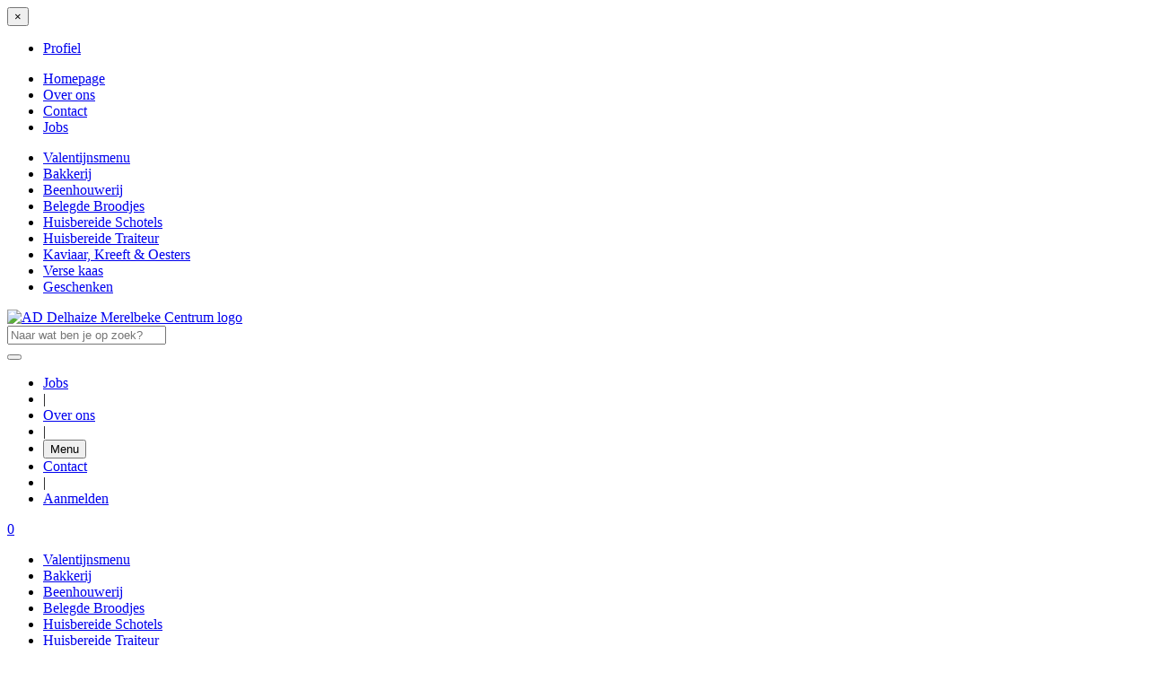

--- FILE ---
content_type: text/html; charset=UTF-8
request_url: https://www.delhaizemerelbeke.be/beenhouwerij/varkensvlees/varkensgyros
body_size: 4972
content:
<!doctype html>
<html class="no-js" lang="nl">
  <head>
            <meta charset="utf-8" />
        <meta http-equiv="x-ua-compatible" content="ie=edge">
        <meta name="viewport" content="width=device-width, initial-scale=1.0">
        <link rel="stylesheet" href="https://delhaizemerelbeke.be/assets/css/app.css?1767648291">
        <script src="https://delhaizemerelbeke.be/assets/js/lazysizes.min.js?1767648291" async=""></script>
        <script defer data-domain="admerelbeke.be" src="https://pandora.metamachine.co/js/script.js"></script>
      <title>Varkensgyros | Delhaize Merelbeke Centrum</title>
<script deprecated deprecation-notice="Universal Analytics (which is what this script uses) is being [discontinued on July 1st, 2023](https://support.google.com/analytics/answer/11583528). You should use Google gtag.js or Google Tag Manager instead and transition to a new GA4 property.">(function(i,s,o,g,r,a,m){i['GoogleAnalyticsObject']=r;i[r]=i[r]||function(){
(i[r].q=i[r].q||[]).push(arguments)},i[r].l=1*new Date();a=s.createElement(o),
m=s.getElementsByTagName(o)[0];a.async=1;a.src=g;m.parentNode.insertBefore(a,m)
})(window,document,'script','https://www.google-analytics.com/analytics.js','ga');
ga('create', 'UA-46258447-1', 'auto');
ga('require', 'ecommerce');
ga('send', 'pageview');
</script><meta name="referrer" content="no-referrer-when-downgrade">
<meta name="robots" content="all">
<meta content="nl_BE" property="og:locale">
<meta content="Delhaize Merelbeke Centrum" property="og:site_name">
<meta content="website" property="og:type">
<meta content="https://delhaizemerelbeke.be/beenhouwerij/varkensvlees/varkensgyros" property="og:url">
<meta content="Varkensgyros" property="og:title">
<meta content="https://delhaizemerelbeke.be/assets/img/user/products/_1200x630_crop_center-center_82_none/ADD_4319.jpg?mtime=1620330437" property="og:image">
<meta content="1200" property="og:image:width">
<meta content="630" property="og:image:height">
<meta content="https://www.facebook.com/ADMERELBEKE/" property="og:see_also">
<meta content="https://www.instagram.com/admerelbekecentrum" property="og:see_also">
<meta name="twitter:card" content="summary_large_image">
<meta name="twitter:creator" content="@">
<meta name="twitter:title" content="Varkensgyros">
<meta name="twitter:image" content="https://delhaizemerelbeke.be/assets/img/user/products/_800x418_crop_center-center_82_none/ADD_4319.jpg?mtime=1620330437">
<meta name="twitter:image:width" content="800">
<meta name="twitter:image:height" content="418">
<link href="https://delhaizemerelbeke.be/beenhouwerij/varkensvlees/varkensgyros" rel="canonical">
<link href="https://delhaizemerelbeke.be" rel="home">
<link type="text/plain" href="https://delhaizemerelbeke.be/humans.txt" rel="author"></head>
<body>

                
        
    

<div class="off-canvas-wrapper">

    <div class="off-canvas position-right off-canvas-menu" id="offCanvas" data-off-canvas>
        <!-- Close button -->
        <button class="close-button" aria-label="Close menu" type="button" data-close>
            <span aria-hidden="true">&times;</span>
        </button>
        <!-- Main Menu -->
        <ul class="vertical menu off-canvas-menu__main">
            <li><a href="https://delhaizemerelbeke.be/profiel"><i class="far fa-user"></i> Profiel</a></li>
        </ul>
        <ul class="vertical menu off-canvas-menu__main">
            <li><a href="https://delhaizemerelbeke.be/">Homepage</a></li>
            <li><a href="https://delhaizemerelbeke.be/over">Over ons</a></li>
            <li><a href="https://delhaizemerelbeke.be/contact">Contact</a></li>
                            <li><a href="https://delhaizemerelbeke.be/jobs">Jobs</a></li>
                        
        </ul>
        <!-- Sub Menu -->
        <ul class="vertical menu off-canvas-menu__categories">
                            <li><a href="https://delhaizemerelbeke.be/eindejaarsmenus">Valentijnsmenu</a></li>
                                            <li><a href="https://delhaizemerelbeke.be/taarten-gebak">Bakkerij</a></li>
                                            <li><a href="https://delhaizemerelbeke.be/beenhouwerij">Beenhouwerij</a></li>
                                            <li><a href="https://delhaizemerelbeke.be/broodjes">Belegde Broodjes</a></li>
                                            <li><a href="https://delhaizemerelbeke.be/huisbereideschotels">Huisbereide Schotels</a></li>
                                            <li><a href="https://delhaizemerelbeke.be/traiteur">Huisbereide Traiteur</a></li>
                                            <li><a href="https://delhaizemerelbeke.be/kreeft">Kaviaar, Kreeft &amp; Oesters</a></li>
                                            <li><a href="https://delhaizemerelbeke.be/verse-kaas">Verse kaas</a></li>
                                            <li><a href="https://delhaizemerelbeke.be/geschenken">Geschenken</a></li>
                                    </ul>
    </div>

    <div class="off-canvas-content" data-off-canvas-content>

        <div class="grid-container">
            <div class="mainnav">
                <div class="grid-x grid-margin-x mainnav__top">
                    <div class="cell auto medium-shrink small-order-1 medium-order-1 large-order-1">
                        <a href="https://delhaizemerelbeke.be/">
                            <img class="mainnav__logo" src="https://delhaizemerelbeke.be/assets/img/app/ADM-logo.png" alt="AD Delhaize Merelbeke Centrum logo">
                        </a>
                    </div>
                    <div class="cell small-12 large-auto small-order-4 medium-order-4 large-order-2">
                        <form class="mainnav__search" action="https://delhaizemerelbeke.be/zoeken/resultaten" autocomplete="off">
                            <div class="input-group">
                                <input class="input-group-field" type="search" name="q" placeholder="Naar wat ben je op zoek?" autocomplete="off">
                                <div class="input-group-button">
                                    <button type="submit" class="button"><i class="far fa-search"></i></button>
                                </div>
                            </div>
                        </form>
                    </div>
                    <div class="cell shrink medium-auto large-shrink small-order-2 medium-order-2 large-order-3">
                        <ul class="menu align-right">

                                                        <li class="show-for-large">
                                <a href="https://delhaizemerelbeke.be/jobs" class="button clear">Jobs</a>
                            </li>
                            <li class="mainnav__devider show-for-large">
                                |
                            </li>
                                                        <li class="show-for-large">
                                <a href="https://delhaizemerelbeke.be/over" class="button clear">Over ons</a>
                            </li>
                            <li class="mainnav__devider show-for-large">
                                |
                            </li>
                            <li class="hide-for-large">
                                <button type="button" class="button clear" data-toggle="offCanvas"><i class="far fa-bars"></i> Menu</button>
                            </li>
                            <li class="show-for-large">
                                <a href="https://delhaizemerelbeke.be/contact" class="button clear">Contact</a>
                            </li>
                            <li class="mainnav__devider show-for-medium">
                                |
                            </li>
                                                                                    <li class="show-for-medium"><a href="https://delhaizemerelbeke.be/aanmelden" class="button clear">
                                <i class="far fa-user"></i> Aanmelden</a>
                            </li>
                                                    </ul>
                    </div>
                    <div class="cell small-12 medium-shrink small-order-3 medium-order-3 large-order-4">
                        <div id="cartCounter" class="sprig-component" data-hx-target="this" data-hx-include="this" data-hx-trigger="refresh" data-hx-get="https://delhaizemerelbeke.be/index.php?p=actions/sprig-core/components/render" data-hx-vals="{&quot;sprig:siteId&quot;:&quot;05f0b93c9d85a31d55c8679cb19aaca997d9dd5fd3cd7a898a51fad0393335f61&quot;,&quot;sprig:id&quot;:&quot;dd8a9d2771e10945e56bde200028177eaf255389acf311f5cb8f56cf7b23501acartCounter&quot;,&quot;sprig:component&quot;:&quot;4b84ea2137c49bf204fc25ec552b2a42dd868977bce05b2999be432ffbacb7df&quot;,&quot;sprig:template&quot;:&quot;ebb07a9d317c31b293e19d268b2951698a9a281567d4e4bd761911238d70c20a_layouts\/_components\/cart&quot;}">    
<a href="https://delhaizemerelbeke.be/winkelmandje" class="button expanded mainnav__cart"><i class="far fa-shopping-cart"></i> 0</a></div>
                    </div>
                </div>
                <div class="grid-x grid-margin-x">
                    <div class="cell mainnav__bottom">

                        <ul class="menu vertical medium-horizontal mainnav__categories">
                                                                                                                    <li><a href="https://delhaizemerelbeke.be/eindejaarsmenus">Valentijnsmenu</a></li>
                                                                                            <li><a href="https://delhaizemerelbeke.be/taarten-gebak">Bakkerij</a></li>
                                                                                            <li><a href="https://delhaizemerelbeke.be/beenhouwerij">Beenhouwerij</a></li>
                                                                                            <li><a href="https://delhaizemerelbeke.be/broodjes">Belegde Broodjes</a></li>
                                                                                            <li><a href="https://delhaizemerelbeke.be/huisbereideschotels">Huisbereide Schotels</a></li>
                                                                                            <li><a href="https://delhaizemerelbeke.be/traiteur">Huisbereide Traiteur</a></li>
                                                                                            <li><a href="https://delhaizemerelbeke.be/kreeft">Kaviaar, Kreeft &amp; Oesters</a></li>
                                                                                            <li><a href="https://delhaizemerelbeke.be/verse-kaas">Verse kaas</a></li>
                                                                                            <li><a href="https://delhaizemerelbeke.be/geschenken">Geschenken</a></li>
                                                                                    </ul>
                    </div>
                </div>
            </div>    
        </div>

                
                
        
        
<div class="grid-container product">

        
    <!-- Breadcrumbs -->
    <div class="grid-x grid-margin-x">
        <div class="cell">
            <nav aria-label="You are here:" role="navigation">
                <ul class="breadcrumbs">
                    <li><a href="https://delhaizemerelbeke.be/">Home</a></li>
                    <li><a href="https://delhaizemerelbeke.be/beenhouwerij">Beenhouwerij</a></li>
                    <li>
                        <span class="show-for-sr">Current: </span> Varkensgyros
                    </li>
                </ul>
            </nav>
        </div>
    </div>

    <!-- Product overview -->
    <div class="grid-x grid-margin-x">
        <div class="cell small-12 medium-6 large-7 small-order-2 medium-order-1">

            <!-- image -->
            <div class="card product__image">

                                                                    <div class="slider" style="margin: 0 16px;">
                                                                    <img class="ad-carousel__slide" src="https://delhaizemerelbeke.be/assets/img/transforms/useruploads/products/5575/ADD_4319_e6d4ecffc21fed0a0a6fa1eaaa041958.jpg">
                                                                                </div>
                            </div>

                            <!-- Product discription -->
                <div class="grid-x align-center">
                    <div class="cell small-12 medium-12 large-8">
                        <div class="product__discription">
                            <ul class="tabs" data-tabs id="description">
                                                                                                                                    <li class="tabs-title"><a data-tabs-target="nutrition" href="#nutrition">Voedingswaarden</a></li>
                                                            </ul>
                            <div class="tabs-content" data-tabs-content="description">
                                                                                                    <div class="tabs-panel" id="allergenen">
                                        <p></p>
                                    </div>
                                                                                                    <div class="tabs-panel is-active" id="nutrition">
                                        <table>
                                            <thead>
                                                <tr>
                                                <th></th>
                                                <th>per 100g</th>
                                                </tr>
                                            </thead>
                                            <tbody>
                                                                                                    <tr>
                                                        <td>Kilocalorieën</td>
                                                        <td>63kcal</td>
                                                    </tr>
                                                    <tr>
                                                        <td>Energie</td>
                                                        <td>260kJ</td>
                                                    </tr>
                                                    <tr>
                                                        <td>Eiwitten</td>
                                                        <td>0.4g</td>
                                                    </tr>
                                                    <tr>
                                                        <td>Koolhydraten waarvan</td>
                                                        <td>2.9g</td>
                                                    </tr>
                                                    <tr>
                                                        <td>Suikers</td>
                                                        <td>2.4g</td>
                                                    </tr>
                                                    <tr>
                                                        <td>Vetten waarvan</td>
                                                        <td>5.4g</td>
                                                    </tr>
                                                    <tr>
                                                        <td>Verzadigde vetten</td>
                                                        <td>0.9g</td>
                                                    </tr>
                                                    <tr>
                                                        <td>Zout</td>
                                                        <td>1.9g</td>
                                                    </tr>
                                                    <tr>
                                                        <td>Vezels</td>
                                                        <td>0.3g</td>
                                                    </tr>
                                                    <tr>
                                                        <td>Mineralen</td>
                                                        <td>741.0g</td>
                                                    </tr>
                                                                                            </tbody>
                                        </table>
                                    </div>
                                                                </div>
                        </div>
                    </div>
                </div>
            
        </div>

        <!-- Product info -->
        <div class="cell small-12 medium-6 large-5 small-order-1 medium-order-2">

            <h1 class="product__title">Varkensgyros</h1>

                                    <div class="product__price">
                                    <span class="products__card__price--euro">€</span>
                     15,68
                                                    <span class="products__card__price--details"> / per kg</span>
                            </div>

            <form method="post">
                <input type="hidden" name="action" value="commerce/cart/update-cart">
                <input type="hidden" name="successMessage" value="010d8c48dab1adfe8bbe9b7b7563d924be214089e98cf41a04e49d8799e66a91Product toegevoegd">
                <input type="hidden" name="purchasableId" value="968">
                <input type="hidden" name="shippingAddress[countryCode]" value="BE">
                <input type="hidden" name="billingAddress[countryCode]" value="BE">
                <input type="hidden" name="CRAFT_CSRF_TOKEN" value="sFt66c-eiLwFLh9Xy8iUtIFNvih1ragnJCrYItHt72ps0oDfcswgDvguH5j82-fERm98Lq2-8IXzFfJJQfz8El14oEydiNw7GJH2thOAUEg=">
                                                
                                                                                            <div class="field">
                                                            <label>
                                    Gewicht
                                    <input class="textField" type="text" name="options[Gewicht]" required>
                                </label>
                                
                            
                        </div>
                                    
                <label>
                    Opmerkingen
                    <textarea name="options[Opmerkingen]" rows="5"></textarea>
                </label>

                                                                
                                                                    <button type="submit" class="primary button">Voeg toe aan winkelwagentje</button>
                
                                    <div class="product__extra-info">
                        <ul class="fa-ul">
                            <li><span class="fa-li"><i class="far fa-info-circle"></i></span><p>Bestelbaar vanaf 100gr</p></li>
                        </ul>
                    </div>
                
                <!-- Related products -->
                                
            </form>

        </div>

    </div>

</div>


        <div class="grid-container">
            <div class="footer">
                <div class="grid-x">
                    <div class="cell small-12 medium-12 large-shrink text-center">
                        <a href=""><img class="footer__logo" src="https://delhaizemerelbeke.be/assets/img/app/ADM-logo.png" alt="Delhaize Merelbeke Centrum logo"></a>
                    </div>
                    <div class="cell small-12 medium-12 large-auto">
                        <ul class="menu vertical large-horizontal align-right">
                            <li class="menu-text">© Delhaize Merelbeke Centrum</li>
                            <li class="menu-text show-for-large footer__divider">|</li>
                            <li><a href="https://delhaizemerelbeke.be/privacy">Privacy</a></li>
                            <li class="menu-text show-for-large footer__divider">|</li>
                            <li><a href="https://delhaizemerelbeke.be/cookies">Cookies</a></li>
                            <li class="menu-text show-for-large footer__divider">|</li>
                            <li><a href="https://delhaizemerelbeke.be/app">Admin</a></li>
                                                            <li class="menu-text show-for-large footer__divider">|</li>
                                <li class="footer__menu--facebook"><a href="https://www.facebook.com/DELHAIZEMERELBEKE/"><i class="fab fa-facebook"></i> Facebook</a></li>
                                                                                        <li class="menu-text show-for-large footer__divider">|</li>
                                <li class="footer__menu--facebook"><a href="https://www.instagram.com/delhaizemerelbeke/"><i class="fab fa-instagram"></i> Instagram</a></li>
                                                    </ul>
                    </div>
                    <div class="cell small-12">
                        <p style="margin-top:40px;margin-bottom:0;text-align:center;color:#767676;font-size:12px;"><i class="far fa-exclamation-circle" style="color:#e41f13;"></i> Alle afbeeldingen op deze site zijn auteursrechtelijk beschermd en mogen niet gebruikt of gekopieerd worden zonder de uitdrukkelijke toestemming van Delhaize Merelbeke Centrum.</p>
                    </div>
                </div>
            </div>
        </div>

    </div>
</div>



            <script src="https://delhaizemerelbeke.be/assets/js/app.js?1767648291"></script>
    <script type="application/ld+json">{"@context":"http://schema.org","@graph":[{"@type":"Product","image":{"@type":"ImageObject","url":"https://delhaizemerelbeke.be/assets/img/user/products/_1200x630_crop_center-center_82_none/ADD_4319.jpg?mtime=1620330437"},"mainEntityOfPage":"https://delhaizemerelbeke.be/beenhouwerij/varkensvlees/varkensgyros","name":"Varkensgyros","offers":{"@type":"Offer","availability":"http://schema.org/InStock","offeredBy":{"@id":"#identity"},"price":"15.68","priceCurrency":"EUR","seller":{"@id":"#identity"},"url":"https://delhaizemerelbeke.be/beenhouwerij/varkensvlees/varkensgyros"},"sku":"4319","url":"https://delhaizemerelbeke.be/beenhouwerij/varkensvlees/varkensgyros"},{"@id":"#identity","@type":"LocalBusiness","priceRange":"$","sameAs":["https://www.instagram.com/admerelbekecentrum","https://www.facebook.com/ADMERELBEKE/"]},{"@id":"#creator","@type":"Organization"},{"@type":"BreadcrumbList","description":"Breadcrumbs list","itemListElement":[{"@type":"ListItem","item":"https://delhaizemerelbeke.be","name":"Homepage","position":1},{"@type":"ListItem","item":"https://delhaizemerelbeke.be/beenhouwerij","name":"Beenhouwerij","position":2},{"@type":"ListItem","item":"https://delhaizemerelbeke.be/beenhouwerij/varkensvlees","name":"Varkensvlees","position":3},{"@type":"ListItem","item":"https://delhaizemerelbeke.be/beenhouwerij/varkensvlees/varkensgyros","name":"Varkensgyros","position":4}],"name":"Breadcrumbs"}]}</script><script src="https://delhaizemerelbeke.be/cpresources/1f967182/htmx.min.js?v=1767648394"></script>
<script src="//cdn.jsdelivr.net/npm/slick-carousel@1.8.1/slick/slick.min.js"></script>
<script>jQuery(document).ready(function(){
                            jQuery('.slider').slick({
                                infinite: true,
                                slidesToShow: 1,
                                slidesToScroll: 1,
                                dots: false,
                                arrows: true,
                                adaptiveHeight: false,
                                fade: true,
                                autoplay: false,
                            });
                        });
const $input = document.querySelector(".textField");
                                    const RESTRICTED_CHARS_REGEXP = /^[^*|\":<>[\]{}`\\()';@&$+-]+$/;
                                    $input.addEventListener("keypress", event => {
                                        if (!RESTRICTED_CHARS_REGEXP.test(event.key)) {
                                            event.preventDefault();
                                        }
                                    });
jQuery(document).ready( function() {
    jQuery('.callout.alert').delay(5000).fadeOut();
    jQuery('.callout.success').delay(3000).fadeOut();
    jQuery('.callout.secondary').delay(3000).fadeOut();
});</script></body>
</html>


--- FILE ---
content_type: text/plain
request_url: https://www.google-analytics.com/j/collect?v=1&_v=j102&a=1508281861&t=pageview&_s=1&dl=https%3A%2F%2Fwww.delhaizemerelbeke.be%2Fbeenhouwerij%2Fvarkensvlees%2Fvarkensgyros&ul=en-us%40posix&dt=Varkensgyros%20%7C%20Delhaize%20Merelbeke%20Centrum&sr=1280x720&vp=1280x720&_u=KGBAAEIRAAAAACAAI~&jid=1145689584&gjid=951809866&cid=917749900.1769904310&tid=UA-46258447-1&_gid=1837789831.1769904310&_r=1&_slc=1&z=342968551
body_size: -452
content:
2,cG-ZBH6WPKVKL